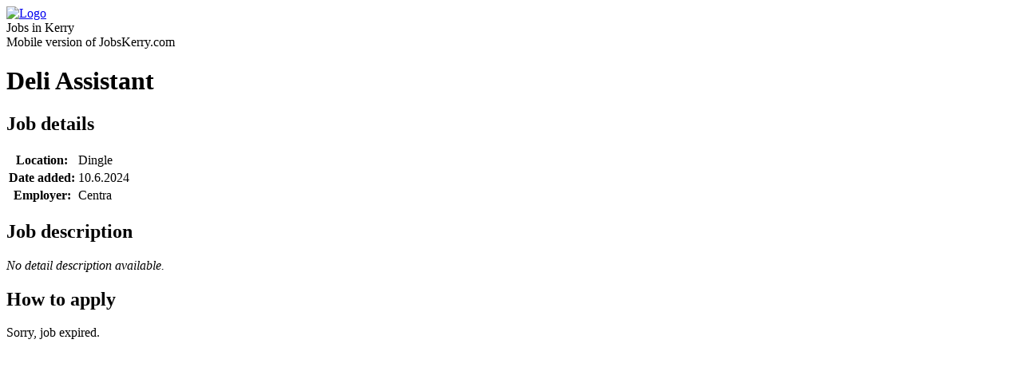

--- FILE ---
content_type: text/html; charset=UTF-8
request_url: http://m.jobskerry.com/job-detail/43760/
body_size: 3669
content:
<!DOCTYPE html><html lang="en"><head><meta http-equiv="content-language" content="en" /><meta http-equiv="content-type" content="text/html; charset=ISO-8859-1" /><meta name="description" content="Deli Assistant job(s) in Co.Kerry advertised on mobile version of website JobsKerry.com under ID: 43760" /><meta name="keywords" content="JobsKerry.com, jobs, kerry, ireland, mobile, Deli Assistant, 43760" lang="en" /><meta name="copyright" content="jobskerry.com" /><meta name="author" content="jobskerry.com" /><meta http-equiv="imagetoolbar" content="no" /><meta name="robots" content="noindex,follow" /><meta name="revisit-after" content="Never" /><link rel="alternate" type="application/rss+xml" href="http://m.jobskerry.com/rss.xml" /><meta property="og:type" content="website" /><meta property="og:title" content="Dingle - Deli Assistant" /><meta property="og:description" content="Dingle Deli Assistant job in Centra" /><meta property="og:url" content="http://m.jobskerry.com/job-detail/43760/" /><meta property="og:site_name" content="JobsKerry.com" /><meta property="og:image" content="http://m.jobskerry.com/templates/jobskerry/logo_og.jpg" /><meta property="og:locale" content="en_IE" /><meta name="viewport" content="width=device-width,initial-scale=1" /><title>Deli Assistant, Dingle (Job #43760)</title><base href="http://m.jobskerry.com/" /><link rel="icon" type="image/ico" href="http://www.jobskerry.com/favicon.ico" /><link rel="stylesheet" href="cache/css/4ca306004916299dab5f337a42e57602.css" type="text/css" /><script type="text/javascript" language="javascript" src="cache/js/4ca306004916299dab5f337a42e57602.js"></script></head><body><div id='wrapper'><div id='head'><div id='logo'><a href='http://m.jobskerry.com/'><img src='templates/jobskerry/logo_mob.png' alt='Logo' /></a></div><div id='page-info'><div id='headline'>Jobs in Kerry</div><div id='slogan'>Mobile version of JobsKerry.com</div></div></div><div id='job-detail'><h1>Deli Assistant</h1><h2>Job details</h2><table><tr><th>Location:</th><td>Dingle</td></tr><tr><th>Date added:</th><td>10.6.2024</td></tr><tr><th>Employer:</th><td>Centra</td></tr></table><h2 class='mt10'>Job description</h2><p class='gry'><em>No detail description available.</em></p><h2>How to apply</h2><p class='gry'>Sorry, job expired.</p></div><br class='ending' /><div id='ending-banner'><div id='banner'><script async src="https://pagead2.googlesyndication.com/pagead/js/adsbygoogle.js?client=ca-pub-1373896450683438" crossorigin="anonymous"></script><ins class="adsbygoogle" style="display:block" data-ad-client="ca-pub-1373896450683438" data-ad-slot="3043869694" data-ad-format="auto"></ins><script>(adsbygoogle = window.adsbygoogle || []).push({});</script></div></div><div id='quick-nav'><a class='next' href='job-detail/50866/' title='Go to next active job'>Next &raquo;</a></div><div id='end-nav'><a href='http://m.jobskerry.com/'>&laquo; &laquo; Back to list</a></div><div id='foot'><div id='endnote'>For more jobs, information &amp; resources visit desktop version <a href='http://www.jobskerry.com/'>JobsKerry.com</a>, the Jobs &amp; Employment Server for Co. Kerry, Ireland.</div><div id='socnets'><a class='fbook' href='https://www.facebook.com/jobskerry/' target='_blank' rel='nofollow'><img src='images/icons/facebook_wtb.png' alt='Facebook' /></a><a class='twttr' href='https://www.twitter.com/JobsKerrycom/' target='_blank' rel='nofollow'><img src='images/icons/twitter_wtb.png' alt='Twitter' /></a></div><div id='copyright'>All rights reserved &copy; 2016-2026</div></div><img src='http://sstatic1.histats.com/0.gif?3842421&amp;101' alt='counter' /></div></body></html>

--- FILE ---
content_type: text/html; charset=utf-8
request_url: https://www.google.com/recaptcha/api2/aframe
body_size: 258
content:
<!DOCTYPE HTML><html><head><meta http-equiv="content-type" content="text/html; charset=UTF-8"></head><body><script nonce="ZguwpyHrcJsWLjFkPOU6mQ">/** Anti-fraud and anti-abuse applications only. See google.com/recaptcha */ try{var clients={'sodar':'https://pagead2.googlesyndication.com/pagead/sodar?'};window.addEventListener("message",function(a){try{if(a.source===window.parent){var b=JSON.parse(a.data);var c=clients[b['id']];if(c){var d=document.createElement('img');d.src=c+b['params']+'&rc='+(localStorage.getItem("rc::a")?sessionStorage.getItem("rc::b"):"");window.document.body.appendChild(d);sessionStorage.setItem("rc::e",parseInt(sessionStorage.getItem("rc::e")||0)+1);localStorage.setItem("rc::h",'1768461121994');}}}catch(b){}});window.parent.postMessage("_grecaptcha_ready", "*");}catch(b){}</script></body></html>